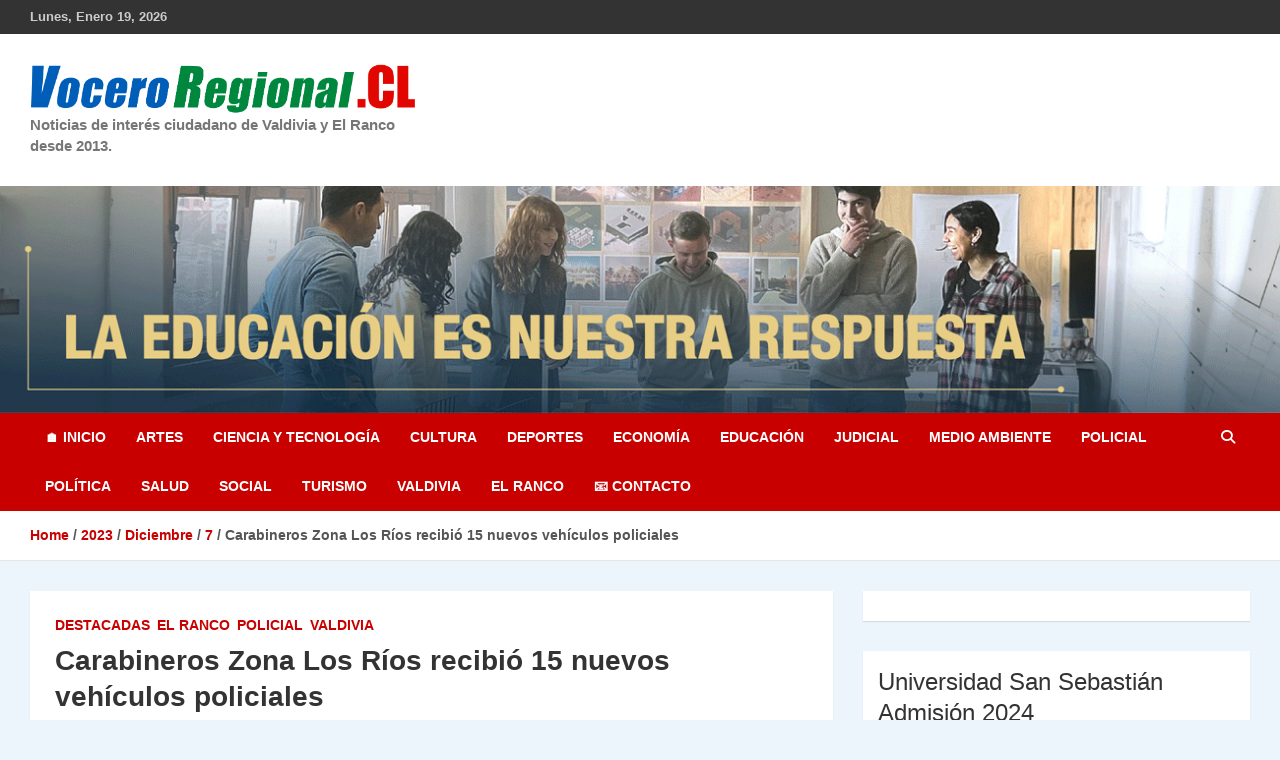

--- FILE ---
content_type: text/html; charset=UTF-8
request_url: https://voceroregional.cl/2023/12/07/carabineros-zona-los-rios-recibio-15-nuevos-vehiculos-policiales/
body_size: 52564
content:
<!doctype html>
<html lang="es-CL">
<head>
	<meta charset="UTF-8">
	<meta name="viewport" content="width=device-width, initial-scale=1, shrink-to-fit=no">
	<link rel="profile" href="https://gmpg.org/xfn/11">

	<title>Carabineros Zona Los Ríos recibió 15 nuevos vehículos policiales</title>
<meta name='robots' content='max-image-preview:large' />
	<style>img:is([sizes="auto" i], [sizes^="auto," i]) { contain-intrinsic-size: 3000px 1500px }</style>
	<link rel='dns-prefetch' href='//static.addtoany.com' />
<link rel='dns-prefetch' href='//fonts.googleapis.com' />
<link rel="alternate" type="application/rss+xml" title=" &raquo; Feed" href="https://voceroregional.cl/feed/" />
<link rel="alternate" type="application/rss+xml" title=" &raquo; Feed de comentarios" href="https://voceroregional.cl/comments/feed/" />
<link rel="alternate" type="application/rss+xml" title=" &raquo; Carabineros Zona Los Ríos recibió 15 nuevos vehículos policiales Feed de comentarios" href="https://voceroregional.cl/2023/12/07/carabineros-zona-los-rios-recibio-15-nuevos-vehiculos-policiales/feed/" />
<script type="text/javascript">
/* <![CDATA[ */
window._wpemojiSettings = {"baseUrl":"https:\/\/s.w.org\/images\/core\/emoji\/16.0.1\/72x72\/","ext":".png","svgUrl":"https:\/\/s.w.org\/images\/core\/emoji\/16.0.1\/svg\/","svgExt":".svg","source":{"concatemoji":"https:\/\/voceroregional.cl\/wp-includes\/js\/wp-emoji-release.min.js?ver=6.8.2"}};
/*! This file is auto-generated */
!function(s,n){var o,i,e;function c(e){try{var t={supportTests:e,timestamp:(new Date).valueOf()};sessionStorage.setItem(o,JSON.stringify(t))}catch(e){}}function p(e,t,n){e.clearRect(0,0,e.canvas.width,e.canvas.height),e.fillText(t,0,0);var t=new Uint32Array(e.getImageData(0,0,e.canvas.width,e.canvas.height).data),a=(e.clearRect(0,0,e.canvas.width,e.canvas.height),e.fillText(n,0,0),new Uint32Array(e.getImageData(0,0,e.canvas.width,e.canvas.height).data));return t.every(function(e,t){return e===a[t]})}function u(e,t){e.clearRect(0,0,e.canvas.width,e.canvas.height),e.fillText(t,0,0);for(var n=e.getImageData(16,16,1,1),a=0;a<n.data.length;a++)if(0!==n.data[a])return!1;return!0}function f(e,t,n,a){switch(t){case"flag":return n(e,"\ud83c\udff3\ufe0f\u200d\u26a7\ufe0f","\ud83c\udff3\ufe0f\u200b\u26a7\ufe0f")?!1:!n(e,"\ud83c\udde8\ud83c\uddf6","\ud83c\udde8\u200b\ud83c\uddf6")&&!n(e,"\ud83c\udff4\udb40\udc67\udb40\udc62\udb40\udc65\udb40\udc6e\udb40\udc67\udb40\udc7f","\ud83c\udff4\u200b\udb40\udc67\u200b\udb40\udc62\u200b\udb40\udc65\u200b\udb40\udc6e\u200b\udb40\udc67\u200b\udb40\udc7f");case"emoji":return!a(e,"\ud83e\udedf")}return!1}function g(e,t,n,a){var r="undefined"!=typeof WorkerGlobalScope&&self instanceof WorkerGlobalScope?new OffscreenCanvas(300,150):s.createElement("canvas"),o=r.getContext("2d",{willReadFrequently:!0}),i=(o.textBaseline="top",o.font="600 32px Arial",{});return e.forEach(function(e){i[e]=t(o,e,n,a)}),i}function t(e){var t=s.createElement("script");t.src=e,t.defer=!0,s.head.appendChild(t)}"undefined"!=typeof Promise&&(o="wpEmojiSettingsSupports",i=["flag","emoji"],n.supports={everything:!0,everythingExceptFlag:!0},e=new Promise(function(e){s.addEventListener("DOMContentLoaded",e,{once:!0})}),new Promise(function(t){var n=function(){try{var e=JSON.parse(sessionStorage.getItem(o));if("object"==typeof e&&"number"==typeof e.timestamp&&(new Date).valueOf()<e.timestamp+604800&&"object"==typeof e.supportTests)return e.supportTests}catch(e){}return null}();if(!n){if("undefined"!=typeof Worker&&"undefined"!=typeof OffscreenCanvas&&"undefined"!=typeof URL&&URL.createObjectURL&&"undefined"!=typeof Blob)try{var e="postMessage("+g.toString()+"("+[JSON.stringify(i),f.toString(),p.toString(),u.toString()].join(",")+"));",a=new Blob([e],{type:"text/javascript"}),r=new Worker(URL.createObjectURL(a),{name:"wpTestEmojiSupports"});return void(r.onmessage=function(e){c(n=e.data),r.terminate(),t(n)})}catch(e){}c(n=g(i,f,p,u))}t(n)}).then(function(e){for(var t in e)n.supports[t]=e[t],n.supports.everything=n.supports.everything&&n.supports[t],"flag"!==t&&(n.supports.everythingExceptFlag=n.supports.everythingExceptFlag&&n.supports[t]);n.supports.everythingExceptFlag=n.supports.everythingExceptFlag&&!n.supports.flag,n.DOMReady=!1,n.readyCallback=function(){n.DOMReady=!0}}).then(function(){return e}).then(function(){var e;n.supports.everything||(n.readyCallback(),(e=n.source||{}).concatemoji?t(e.concatemoji):e.wpemoji&&e.twemoji&&(t(e.twemoji),t(e.wpemoji)))}))}((window,document),window._wpemojiSettings);
/* ]]> */
</script>
<style id='wp-emoji-styles-inline-css' type='text/css'>

	img.wp-smiley, img.emoji {
		display: inline !important;
		border: none !important;
		box-shadow: none !important;
		height: 1em !important;
		width: 1em !important;
		margin: 0 0.07em !important;
		vertical-align: -0.1em !important;
		background: none !important;
		padding: 0 !important;
	}
</style>
<link rel='stylesheet' id='wp-block-library-css' href='https://voceroregional.cl/wp-includes/css/dist/block-library/style.min.css?ver=6.8.2' type='text/css' media='all' />
<style id='classic-theme-styles-inline-css' type='text/css'>
/*! This file is auto-generated */
.wp-block-button__link{color:#fff;background-color:#32373c;border-radius:9999px;box-shadow:none;text-decoration:none;padding:calc(.667em + 2px) calc(1.333em + 2px);font-size:1.125em}.wp-block-file__button{background:#32373c;color:#fff;text-decoration:none}
</style>
<style id='global-styles-inline-css' type='text/css'>
:root{--wp--preset--aspect-ratio--square: 1;--wp--preset--aspect-ratio--4-3: 4/3;--wp--preset--aspect-ratio--3-4: 3/4;--wp--preset--aspect-ratio--3-2: 3/2;--wp--preset--aspect-ratio--2-3: 2/3;--wp--preset--aspect-ratio--16-9: 16/9;--wp--preset--aspect-ratio--9-16: 9/16;--wp--preset--color--black: #000000;--wp--preset--color--cyan-bluish-gray: #abb8c3;--wp--preset--color--white: #ffffff;--wp--preset--color--pale-pink: #f78da7;--wp--preset--color--vivid-red: #cf2e2e;--wp--preset--color--luminous-vivid-orange: #ff6900;--wp--preset--color--luminous-vivid-amber: #fcb900;--wp--preset--color--light-green-cyan: #7bdcb5;--wp--preset--color--vivid-green-cyan: #00d084;--wp--preset--color--pale-cyan-blue: #8ed1fc;--wp--preset--color--vivid-cyan-blue: #0693e3;--wp--preset--color--vivid-purple: #9b51e0;--wp--preset--gradient--vivid-cyan-blue-to-vivid-purple: linear-gradient(135deg,rgba(6,147,227,1) 0%,rgb(155,81,224) 100%);--wp--preset--gradient--light-green-cyan-to-vivid-green-cyan: linear-gradient(135deg,rgb(122,220,180) 0%,rgb(0,208,130) 100%);--wp--preset--gradient--luminous-vivid-amber-to-luminous-vivid-orange: linear-gradient(135deg,rgba(252,185,0,1) 0%,rgba(255,105,0,1) 100%);--wp--preset--gradient--luminous-vivid-orange-to-vivid-red: linear-gradient(135deg,rgba(255,105,0,1) 0%,rgb(207,46,46) 100%);--wp--preset--gradient--very-light-gray-to-cyan-bluish-gray: linear-gradient(135deg,rgb(238,238,238) 0%,rgb(169,184,195) 100%);--wp--preset--gradient--cool-to-warm-spectrum: linear-gradient(135deg,rgb(74,234,220) 0%,rgb(151,120,209) 20%,rgb(207,42,186) 40%,rgb(238,44,130) 60%,rgb(251,105,98) 80%,rgb(254,248,76) 100%);--wp--preset--gradient--blush-light-purple: linear-gradient(135deg,rgb(255,206,236) 0%,rgb(152,150,240) 100%);--wp--preset--gradient--blush-bordeaux: linear-gradient(135deg,rgb(254,205,165) 0%,rgb(254,45,45) 50%,rgb(107,0,62) 100%);--wp--preset--gradient--luminous-dusk: linear-gradient(135deg,rgb(255,203,112) 0%,rgb(199,81,192) 50%,rgb(65,88,208) 100%);--wp--preset--gradient--pale-ocean: linear-gradient(135deg,rgb(255,245,203) 0%,rgb(182,227,212) 50%,rgb(51,167,181) 100%);--wp--preset--gradient--electric-grass: linear-gradient(135deg,rgb(202,248,128) 0%,rgb(113,206,126) 100%);--wp--preset--gradient--midnight: linear-gradient(135deg,rgb(2,3,129) 0%,rgb(40,116,252) 100%);--wp--preset--font-size--small: 13px;--wp--preset--font-size--medium: 20px;--wp--preset--font-size--large: 36px;--wp--preset--font-size--x-large: 42px;--wp--preset--spacing--20: 0.44rem;--wp--preset--spacing--30: 0.67rem;--wp--preset--spacing--40: 1rem;--wp--preset--spacing--50: 1.5rem;--wp--preset--spacing--60: 2.25rem;--wp--preset--spacing--70: 3.38rem;--wp--preset--spacing--80: 5.06rem;--wp--preset--shadow--natural: 6px 6px 9px rgba(0, 0, 0, 0.2);--wp--preset--shadow--deep: 12px 12px 50px rgba(0, 0, 0, 0.4);--wp--preset--shadow--sharp: 6px 6px 0px rgba(0, 0, 0, 0.2);--wp--preset--shadow--outlined: 6px 6px 0px -3px rgba(255, 255, 255, 1), 6px 6px rgba(0, 0, 0, 1);--wp--preset--shadow--crisp: 6px 6px 0px rgba(0, 0, 0, 1);}:where(.is-layout-flex){gap: 0.5em;}:where(.is-layout-grid){gap: 0.5em;}body .is-layout-flex{display: flex;}.is-layout-flex{flex-wrap: wrap;align-items: center;}.is-layout-flex > :is(*, div){margin: 0;}body .is-layout-grid{display: grid;}.is-layout-grid > :is(*, div){margin: 0;}:where(.wp-block-columns.is-layout-flex){gap: 2em;}:where(.wp-block-columns.is-layout-grid){gap: 2em;}:where(.wp-block-post-template.is-layout-flex){gap: 1.25em;}:where(.wp-block-post-template.is-layout-grid){gap: 1.25em;}.has-black-color{color: var(--wp--preset--color--black) !important;}.has-cyan-bluish-gray-color{color: var(--wp--preset--color--cyan-bluish-gray) !important;}.has-white-color{color: var(--wp--preset--color--white) !important;}.has-pale-pink-color{color: var(--wp--preset--color--pale-pink) !important;}.has-vivid-red-color{color: var(--wp--preset--color--vivid-red) !important;}.has-luminous-vivid-orange-color{color: var(--wp--preset--color--luminous-vivid-orange) !important;}.has-luminous-vivid-amber-color{color: var(--wp--preset--color--luminous-vivid-amber) !important;}.has-light-green-cyan-color{color: var(--wp--preset--color--light-green-cyan) !important;}.has-vivid-green-cyan-color{color: var(--wp--preset--color--vivid-green-cyan) !important;}.has-pale-cyan-blue-color{color: var(--wp--preset--color--pale-cyan-blue) !important;}.has-vivid-cyan-blue-color{color: var(--wp--preset--color--vivid-cyan-blue) !important;}.has-vivid-purple-color{color: var(--wp--preset--color--vivid-purple) !important;}.has-black-background-color{background-color: var(--wp--preset--color--black) !important;}.has-cyan-bluish-gray-background-color{background-color: var(--wp--preset--color--cyan-bluish-gray) !important;}.has-white-background-color{background-color: var(--wp--preset--color--white) !important;}.has-pale-pink-background-color{background-color: var(--wp--preset--color--pale-pink) !important;}.has-vivid-red-background-color{background-color: var(--wp--preset--color--vivid-red) !important;}.has-luminous-vivid-orange-background-color{background-color: var(--wp--preset--color--luminous-vivid-orange) !important;}.has-luminous-vivid-amber-background-color{background-color: var(--wp--preset--color--luminous-vivid-amber) !important;}.has-light-green-cyan-background-color{background-color: var(--wp--preset--color--light-green-cyan) !important;}.has-vivid-green-cyan-background-color{background-color: var(--wp--preset--color--vivid-green-cyan) !important;}.has-pale-cyan-blue-background-color{background-color: var(--wp--preset--color--pale-cyan-blue) !important;}.has-vivid-cyan-blue-background-color{background-color: var(--wp--preset--color--vivid-cyan-blue) !important;}.has-vivid-purple-background-color{background-color: var(--wp--preset--color--vivid-purple) !important;}.has-black-border-color{border-color: var(--wp--preset--color--black) !important;}.has-cyan-bluish-gray-border-color{border-color: var(--wp--preset--color--cyan-bluish-gray) !important;}.has-white-border-color{border-color: var(--wp--preset--color--white) !important;}.has-pale-pink-border-color{border-color: var(--wp--preset--color--pale-pink) !important;}.has-vivid-red-border-color{border-color: var(--wp--preset--color--vivid-red) !important;}.has-luminous-vivid-orange-border-color{border-color: var(--wp--preset--color--luminous-vivid-orange) !important;}.has-luminous-vivid-amber-border-color{border-color: var(--wp--preset--color--luminous-vivid-amber) !important;}.has-light-green-cyan-border-color{border-color: var(--wp--preset--color--light-green-cyan) !important;}.has-vivid-green-cyan-border-color{border-color: var(--wp--preset--color--vivid-green-cyan) !important;}.has-pale-cyan-blue-border-color{border-color: var(--wp--preset--color--pale-cyan-blue) !important;}.has-vivid-cyan-blue-border-color{border-color: var(--wp--preset--color--vivid-cyan-blue) !important;}.has-vivid-purple-border-color{border-color: var(--wp--preset--color--vivid-purple) !important;}.has-vivid-cyan-blue-to-vivid-purple-gradient-background{background: var(--wp--preset--gradient--vivid-cyan-blue-to-vivid-purple) !important;}.has-light-green-cyan-to-vivid-green-cyan-gradient-background{background: var(--wp--preset--gradient--light-green-cyan-to-vivid-green-cyan) !important;}.has-luminous-vivid-amber-to-luminous-vivid-orange-gradient-background{background: var(--wp--preset--gradient--luminous-vivid-amber-to-luminous-vivid-orange) !important;}.has-luminous-vivid-orange-to-vivid-red-gradient-background{background: var(--wp--preset--gradient--luminous-vivid-orange-to-vivid-red) !important;}.has-very-light-gray-to-cyan-bluish-gray-gradient-background{background: var(--wp--preset--gradient--very-light-gray-to-cyan-bluish-gray) !important;}.has-cool-to-warm-spectrum-gradient-background{background: var(--wp--preset--gradient--cool-to-warm-spectrum) !important;}.has-blush-light-purple-gradient-background{background: var(--wp--preset--gradient--blush-light-purple) !important;}.has-blush-bordeaux-gradient-background{background: var(--wp--preset--gradient--blush-bordeaux) !important;}.has-luminous-dusk-gradient-background{background: var(--wp--preset--gradient--luminous-dusk) !important;}.has-pale-ocean-gradient-background{background: var(--wp--preset--gradient--pale-ocean) !important;}.has-electric-grass-gradient-background{background: var(--wp--preset--gradient--electric-grass) !important;}.has-midnight-gradient-background{background: var(--wp--preset--gradient--midnight) !important;}.has-small-font-size{font-size: var(--wp--preset--font-size--small) !important;}.has-medium-font-size{font-size: var(--wp--preset--font-size--medium) !important;}.has-large-font-size{font-size: var(--wp--preset--font-size--large) !important;}.has-x-large-font-size{font-size: var(--wp--preset--font-size--x-large) !important;}
:where(.wp-block-post-template.is-layout-flex){gap: 1.25em;}:where(.wp-block-post-template.is-layout-grid){gap: 1.25em;}
:where(.wp-block-columns.is-layout-flex){gap: 2em;}:where(.wp-block-columns.is-layout-grid){gap: 2em;}
:root :where(.wp-block-pullquote){font-size: 1.5em;line-height: 1.6;}
</style>
<link rel='stylesheet' id='bootstrap-style-css' href='https://voceroregional.cl/wp-content/themes/newscard/assets/library/bootstrap/css/bootstrap.min.css?ver=4.0.0' type='text/css' media='all' />
<link rel='stylesheet' id='font-awesome-style-css' href='https://voceroregional.cl/wp-content/themes/newscard/assets/library/font-awesome/css/all.min.css?ver=6.8.2' type='text/css' media='all' />
<link rel='stylesheet' id='newscard-google-fonts-css' href='//fonts.googleapis.com/css?family=Roboto%3A100%2C300%2C300i%2C400%2C400i%2C500%2C500i%2C700%2C700i&#038;ver=6.8.2' type='text/css' media='all' />
<link rel='stylesheet' id='newscard-style-css' href='https://voceroregional.cl/wp-content/themes/newscard/style.css?ver=6.8.2' type='text/css' media='all' />
<link rel='stylesheet' id='addtoany-css' href='https://voceroregional.cl/wp-content/plugins/add-to-any/addtoany.min.css?ver=1.16' type='text/css' media='all' />
<script type="text/javascript" id="addtoany-core-js-before">
/* <![CDATA[ */
window.a2a_config=window.a2a_config||{};a2a_config.callbacks=[];a2a_config.overlays=[];a2a_config.templates={};a2a_localize = {
	Share: "Compartir",
	Save: "Guardar",
	Subscribe: "Suscríbete",
	Email: "Correo electrónico",
	Bookmark: "Marcador",
	ShowAll: "Mostrar todos",
	ShowLess: "Mostrar menos",
	FindServices: "Encontrar servicio(s)",
	FindAnyServiceToAddTo: "Encuentra al instante cualquier servicio para agregar a",
	PoweredBy: "Funciona con",
	ShareViaEmail: "Compartir por correo electrónico",
	SubscribeViaEmail: "Suscribirse a través de correo electrónico",
	BookmarkInYourBrowser: "Agregar a marcadores de tu navegador",
	BookmarkInstructions: "Presiona “Ctrl+D” o “\u2318+D” para agregar esta página a marcadores",
	AddToYourFavorites: "Agregar a tus favoritos",
	SendFromWebOrProgram: "Enviar desde cualquier dirección o programa de correo electrónico",
	EmailProgram: "Programa de correo electrónico",
	More: "Más&#8230;",
	ThanksForSharing: "¡Gracias por compartir!",
	ThanksForFollowing: "¡Gracias por seguirnos!"
};
/* ]]> */
</script>
<script type="text/javascript" defer src="https://static.addtoany.com/menu/page.js" id="addtoany-core-js"></script>
<script type="text/javascript" src="https://voceroregional.cl/wp-includes/js/jquery/jquery.min.js?ver=3.7.1" id="jquery-core-js"></script>
<script type="text/javascript" src="https://voceroregional.cl/wp-includes/js/jquery/jquery-migrate.min.js?ver=3.4.1" id="jquery-migrate-js"></script>
<script type="text/javascript" defer src="https://voceroregional.cl/wp-content/plugins/add-to-any/addtoany.min.js?ver=1.1" id="addtoany-jquery-js"></script>
<!--[if lt IE 9]>
<script type="text/javascript" src="https://voceroregional.cl/wp-content/themes/newscard/assets/js/html5.js?ver=3.7.3" id="html5-js"></script>
<![endif]-->
<link rel="https://api.w.org/" href="https://voceroregional.cl/wp-json/" /><link rel="alternate" title="JSON" type="application/json" href="https://voceroregional.cl/wp-json/wp/v2/posts/4707" /><link rel="EditURI" type="application/rsd+xml" title="RSD" href="https://voceroregional.cl/xmlrpc.php?rsd" />
<meta name="generator" content="WordPress 6.8.2" />
<link rel="canonical" href="https://voceroregional.cl/2023/12/07/carabineros-zona-los-rios-recibio-15-nuevos-vehiculos-policiales/" />
<link rel='shortlink' href='https://voceroregional.cl/?p=4707' />
<link rel="alternate" title="oEmbed (JSON)" type="application/json+oembed" href="https://voceroregional.cl/wp-json/oembed/1.0/embed?url=https%3A%2F%2Fvoceroregional.cl%2F2023%2F12%2F07%2Fcarabineros-zona-los-rios-recibio-15-nuevos-vehiculos-policiales%2F" />
<link rel="alternate" title="oEmbed (XML)" type="text/xml+oembed" href="https://voceroregional.cl/wp-json/oembed/1.0/embed?url=https%3A%2F%2Fvoceroregional.cl%2F2023%2F12%2F07%2Fcarabineros-zona-los-rios-recibio-15-nuevos-vehiculos-policiales%2F&#038;format=xml" />
<link rel="pingback" href="https://voceroregional.cl/xmlrpc.php"><style type="text/css" id="custom-background-css">
body.custom-background { background-color: #ebf5fb; }
</style>
	<link rel="icon" href="https://voceroregional.cl/wp-content/uploads/2022/10/cropped-IconoVR-1-32x32.png" sizes="32x32" />
<link rel="icon" href="https://voceroregional.cl/wp-content/uploads/2022/10/cropped-IconoVR-1-192x192.png" sizes="192x192" />
<link rel="apple-touch-icon" href="https://voceroregional.cl/wp-content/uploads/2022/10/cropped-IconoVR-1-180x180.png" />
<meta name="msapplication-TileImage" content="https://voceroregional.cl/wp-content/uploads/2022/10/cropped-IconoVR-1-270x270.png" />
</head>
<body class="wp-singular post-template-default single single-post postid-4707 single-format-standard custom-background wp-custom-logo wp-theme-newscard theme-body group-blog">

<div id="page" class="site">
	<a class="skip-link screen-reader-text" href="#content">Skip to content</a>
	
	<header id="masthead" class="site-header">
					<div class="info-bar">
				<div class="container">
					<div class="row gutter-10">
						<div class="col col-sm contact-section">
							<div class="date">
								<ul><li>Lunes, Enero 19, 2026</li></ul>
							</div>
						</div><!-- .contact-section -->

<!-- .banner grosso --> <!--<a href="https://simulador.uss.cl" target="_blank"><img src="https://voceroregional.cl/wp-content/uploads/2023/11/USS-2024-1300x230-1.gif" alt="USS Admisión 2024" width="1300"></a>
													<div class="col-auto social-profiles order-md-3">
								
		<ul class="clearfix">
							<li><a target="_blank" rel="noopener noreferrer" href="https://twitter.com/VoceroRegional"></a></li>
					</ul>
								</div><!-- .social-profile -->
												</div><!-- .row -->
          		</div><!-- .container -->
        	</div><!-- .infobar -->
        		<nav class="navbar navbar-expand-lg d-block">
			<div class="navbar-head" >
				<div class="container">
					<div class="row navbar-head-row align-items-center">
						<div class="col-lg-4">
							<div class="site-branding navbar-brand">
								<a href="https://voceroregional.cl/" class="custom-logo-link" rel="home"><img width="1271" height="164" src="https://voceroregional.cl/wp-content/uploads/2022/10/cropped-Logo-VR-2022-Beta-001.fw_-2.png" class="custom-logo" alt="" decoding="async" fetchpriority="high" srcset="https://voceroregional.cl/wp-content/uploads/2022/10/cropped-Logo-VR-2022-Beta-001.fw_-2.png 1271w, https://voceroregional.cl/wp-content/uploads/2022/10/cropped-Logo-VR-2022-Beta-001.fw_-2-300x39.png 300w, https://voceroregional.cl/wp-content/uploads/2022/10/cropped-Logo-VR-2022-Beta-001.fw_-2-1024x132.png 1024w, https://voceroregional.cl/wp-content/uploads/2022/10/cropped-Logo-VR-2022-Beta-001.fw_-2-768x99.png 768w" sizes="(max-width: 1271px) 100vw, 1271px" /></a>									<h2 class="site-title"><a href="https://voceroregional.cl/" rel="home"></a></h2>
																	<p class="site-description">Noticias de interés ciudadano de Valdivia y El Ranco desde 2013.</p>
															</div><!-- .site-branding .navbar-brand -->
						</div>
											</div><!-- .row -->
				</div><!-- .container -->
			</div><!-- .navbar-head -->
<a href="https://simulador.uss.cl" target="_blank"><img src="https://voceroregional.cl/wp-content/uploads/2023/11/USS-2024-1300x230-1.gif" alt="USS Admisión 2024" width="1300"></a>
			<div class="navigation-bar">
				<div class="navigation-bar-top">
					<div class="container">
						<button class="navbar-toggler menu-toggle" type="button" data-toggle="collapse" data-target="#navbarCollapse" aria-controls="navbarCollapse" aria-expanded="false" aria-label="Toggle navigation"></button>
						<span class="search-toggle"></span>
					</div><!-- .container -->
					<div class="search-bar">
						<div class="container">
							<div class="search-block off">
								<form action="https://voceroregional.cl/" method="get" class="search-form">
	<label class="assistive-text"> Search </label>
	<div class="input-group">
		<input type="search" value="" placeholder="Buscar en VoceroRegional.CL" class="form-control s" name="s">
		<div class="input-group-prepend">
			<button class="btn btn-theme">Search</button>
		</div>
	</div>
</form><!-- .search-form -->
							</div><!-- .search-box -->
						</div><!-- .container -->
					</div><!-- .search-bar -->
				</div><!-- .navigation-bar-top -->
				<div class="navbar-main">
					<div class="container">
						<div class="collapse navbar-collapse" id="navbarCollapse">
							<div id="site-navigation" class="main-navigation nav-uppercase" role="navigation">
								<ul class="nav-menu navbar-nav d-lg-block"><li id="menu-item-274" class="menu-item menu-item-type-custom menu-item-object-custom menu-item-home menu-item-274"><a href="https://voceroregional.cl/">🏠 Inicio</a></li>
<li id="menu-item-28" class="menu-item menu-item-type-taxonomy menu-item-object-category menu-item-28"><a href="https://voceroregional.cl/category/artes/">Artes</a></li>
<li id="menu-item-40" class="menu-item menu-item-type-taxonomy menu-item-object-category menu-item-40"><a href="https://voceroregional.cl/category/cienciaytecnologia/">Ciencia y Tecnología</a></li>
<li id="menu-item-30" class="menu-item menu-item-type-taxonomy menu-item-object-category menu-item-30"><a href="https://voceroregional.cl/category/cultura/">Cultura</a></li>
<li id="menu-item-31" class="menu-item menu-item-type-taxonomy menu-item-object-category menu-item-31"><a href="https://voceroregional.cl/category/deportes/">Deportes</a></li>
<li id="menu-item-32" class="menu-item menu-item-type-taxonomy menu-item-object-category menu-item-32"><a href="https://voceroregional.cl/category/economia/">Economía</a></li>
<li id="menu-item-33" class="menu-item menu-item-type-taxonomy menu-item-object-category menu-item-33"><a href="https://voceroregional.cl/category/educacion/">Educación</a></li>
<li id="menu-item-34" class="menu-item menu-item-type-taxonomy menu-item-object-category menu-item-34"><a href="https://voceroregional.cl/category/judicial/">Judicial</a></li>
<li id="menu-item-35" class="menu-item menu-item-type-taxonomy menu-item-object-category menu-item-35"><a href="https://voceroregional.cl/category/medioambiente/">Medio Ambiente</a></li>
<li id="menu-item-36" class="menu-item menu-item-type-taxonomy menu-item-object-category current-post-ancestor current-menu-parent current-post-parent menu-item-36"><a href="https://voceroregional.cl/category/policial/">Policial</a></li>
<li id="menu-item-37" class="menu-item menu-item-type-taxonomy menu-item-object-category menu-item-37"><a href="https://voceroregional.cl/category/politica/">Política</a></li>
<li id="menu-item-38" class="menu-item menu-item-type-taxonomy menu-item-object-category menu-item-38"><a href="https://voceroregional.cl/category/salud/">Salud</a></li>
<li id="menu-item-39" class="menu-item menu-item-type-taxonomy menu-item-object-category menu-item-39"><a href="https://voceroregional.cl/category/sociedad/">Social</a></li>
<li id="menu-item-1175" class="menu-item menu-item-type-taxonomy menu-item-object-category menu-item-1175"><a href="https://voceroregional.cl/category/turismo/">Turismo</a></li>
<li id="menu-item-152" class="menu-item menu-item-type-taxonomy menu-item-object-category current-post-ancestor current-menu-parent current-post-parent menu-item-152"><a href="https://voceroregional.cl/category/valdivia/">Valdivia</a></li>
<li id="menu-item-153" class="menu-item menu-item-type-taxonomy menu-item-object-category current-post-ancestor current-menu-parent current-post-parent menu-item-153"><a href="https://voceroregional.cl/category/elranco/">El Ranco</a></li>
<li id="menu-item-154" class="menu-item menu-item-type-custom menu-item-object-custom menu-item-154"><a href="https://voceroregional.cl/contacto/">📧 Contacto</a></li>
</ul>							</div><!-- #site-navigation .main-navigation -->
						</div><!-- .navbar-collapse -->
						<div class="nav-search">
							<span class="search-toggle"></span>
						</div><!-- .nav-search -->
					</div><!-- .container -->
				</div><!-- .navbar-main -->
			</div><!-- .navigation-bar -->
		</nav><!-- .navbar -->

		
		
					<div id="breadcrumb">
				<div class="container">
					<div role="navigation" aria-label="Breadcrumbs" class="breadcrumb-trail breadcrumbs" itemprop="breadcrumb"><ul class="trail-items" itemscope itemtype="http://schema.org/BreadcrumbList"><meta name="numberOfItems" content="5" /><meta name="itemListOrder" content="Ascending" /><li itemprop="itemListElement" itemscope itemtype="http://schema.org/ListItem" class="trail-item trail-begin"><a href="https://voceroregional.cl/" rel="home" itemprop="item"><span itemprop="name">Home</span></a><meta itemprop="position" content="1" /></li><li itemprop="itemListElement" itemscope itemtype="http://schema.org/ListItem" class="trail-item"><a href="https://voceroregional.cl/2023/" itemprop="item"><span itemprop="name">2023</span></a><meta itemprop="position" content="2" /></li><li itemprop="itemListElement" itemscope itemtype="http://schema.org/ListItem" class="trail-item"><a href="https://voceroregional.cl/2023/12/" itemprop="item"><span itemprop="name">Diciembre</span></a><meta itemprop="position" content="3" /></li><li itemprop="itemListElement" itemscope itemtype="http://schema.org/ListItem" class="trail-item"><a href="https://voceroregional.cl/2023/12/07/" itemprop="item"><span itemprop="name">7</span></a><meta itemprop="position" content="4" /></li><li itemprop="itemListElement" itemscope itemtype="http://schema.org/ListItem" class="trail-item trail-end"><span itemprop="name">Carabineros Zona Los Ríos recibió 15 nuevos vehículos policiales</span><meta itemprop="position" content="5" /></li></ul></div>				</div>
			</div><!-- .breadcrumb -->
			</header><!-- #masthead -->
	<div id="content" class="site-content ">
		<div class="container">
							<div class="row justify-content-center site-content-row">
			<div id="primary" class="col-lg-8 content-area">				<div class="post-4707 post type-post status-publish format-standard hentry category-destacadas category-elranco category-policial category-valdivia">

		
			<div class="entry-meta category-meta">
				<div class="cat-links"><a href="https://voceroregional.cl/category/destacadas/" rel="category tag">Destacadas</a> <a href="https://voceroregional.cl/category/elranco/" rel="category tag">El Ranco</a> <a href="https://voceroregional.cl/category/policial/" rel="category tag">Policial</a> <a href="https://voceroregional.cl/category/valdivia/" rel="category tag">Valdivia</a></div>
			</div><!-- .entry-meta -->

		
					<header class="entry-header">
				<h1 class="entry-title">Carabineros Zona Los Ríos recibió 15 nuevos vehículos policiales</h1>
									<div class="entry-meta">
						<div class="date"><a href="https://voceroregional.cl/2023/12/07/carabineros-zona-los-rios-recibio-15-nuevos-vehiculos-policiales/" title="Carabineros Zona Los Ríos recibió 15 nuevos vehículos policiales">07/12/2023</a> </div> <div class="by-author vcard author"><a href="https://voceroregional.cl/author/adminvr/">Vocero Regional</a> </div>											</div><!-- .entry-meta -->
								</header>
				<div class="entry-content">
			<div class="addtoany_share_save_container addtoany_content addtoany_content_top"><div class="addtoany_header">Comparte, envía o imprime este contenido de VoceroRegional.CL</div><div class="a2a_kit a2a_kit_size_32 addtoany_list" data-a2a-url="https://voceroregional.cl/2023/12/07/carabineros-zona-los-rios-recibio-15-nuevos-vehiculos-policiales/" data-a2a-title="Carabineros Zona Los Ríos recibió 15 nuevos vehículos policiales"><a class="a2a_button_whatsapp" href="https://www.addtoany.com/add_to/whatsapp?linkurl=https%3A%2F%2Fvoceroregional.cl%2F2023%2F12%2F07%2Fcarabineros-zona-los-rios-recibio-15-nuevos-vehiculos-policiales%2F&amp;linkname=Carabineros%20Zona%20Los%20R%C3%ADos%20recibi%C3%B3%2015%20nuevos%20veh%C3%ADculos%20policiales" title="WhatsApp" rel="nofollow noopener" target="_blank"></a><a class="a2a_button_telegram" href="https://www.addtoany.com/add_to/telegram?linkurl=https%3A%2F%2Fvoceroregional.cl%2F2023%2F12%2F07%2Fcarabineros-zona-los-rios-recibio-15-nuevos-vehiculos-policiales%2F&amp;linkname=Carabineros%20Zona%20Los%20R%C3%ADos%20recibi%C3%B3%2015%20nuevos%20veh%C3%ADculos%20policiales" title="Telegram" rel="nofollow noopener" target="_blank"></a><a class="a2a_button_facebook" href="https://www.addtoany.com/add_to/facebook?linkurl=https%3A%2F%2Fvoceroregional.cl%2F2023%2F12%2F07%2Fcarabineros-zona-los-rios-recibio-15-nuevos-vehiculos-policiales%2F&amp;linkname=Carabineros%20Zona%20Los%20R%C3%ADos%20recibi%C3%B3%2015%20nuevos%20veh%C3%ADculos%20policiales" title="Facebook" rel="nofollow noopener" target="_blank"></a><a class="a2a_button_twitter" href="https://www.addtoany.com/add_to/twitter?linkurl=https%3A%2F%2Fvoceroregional.cl%2F2023%2F12%2F07%2Fcarabineros-zona-los-rios-recibio-15-nuevos-vehiculos-policiales%2F&amp;linkname=Carabineros%20Zona%20Los%20R%C3%ADos%20recibi%C3%B3%2015%20nuevos%20veh%C3%ADculos%20policiales" title="Twitter" rel="nofollow noopener" target="_blank"></a><a class="a2a_button_linkedin" href="https://www.addtoany.com/add_to/linkedin?linkurl=https%3A%2F%2Fvoceroregional.cl%2F2023%2F12%2F07%2Fcarabineros-zona-los-rios-recibio-15-nuevos-vehiculos-policiales%2F&amp;linkname=Carabineros%20Zona%20Los%20R%C3%ADos%20recibi%C3%B3%2015%20nuevos%20veh%C3%ADculos%20policiales" title="LinkedIn" rel="nofollow noopener" target="_blank"></a><a class="a2a_button_copy_link" href="https://www.addtoany.com/add_to/copy_link?linkurl=https%3A%2F%2Fvoceroregional.cl%2F2023%2F12%2F07%2Fcarabineros-zona-los-rios-recibio-15-nuevos-vehiculos-policiales%2F&amp;linkname=Carabineros%20Zona%20Los%20R%C3%ADos%20recibi%C3%B3%2015%20nuevos%20veh%C3%ADculos%20policiales" title="Copy Link" rel="nofollow noopener" target="_blank"></a><a class="a2a_button_google_gmail" href="https://www.addtoany.com/add_to/google_gmail?linkurl=https%3A%2F%2Fvoceroregional.cl%2F2023%2F12%2F07%2Fcarabineros-zona-los-rios-recibio-15-nuevos-vehiculos-policiales%2F&amp;linkname=Carabineros%20Zona%20Los%20R%C3%ADos%20recibi%C3%B3%2015%20nuevos%20veh%C3%ADculos%20policiales" title="Gmail" rel="nofollow noopener" target="_blank"></a><a class="a2a_button_email" href="https://www.addtoany.com/add_to/email?linkurl=https%3A%2F%2Fvoceroregional.cl%2F2023%2F12%2F07%2Fcarabineros-zona-los-rios-recibio-15-nuevos-vehiculos-policiales%2F&amp;linkname=Carabineros%20Zona%20Los%20R%C3%ADos%20recibi%C3%B3%2015%20nuevos%20veh%C3%ADculos%20policiales" title="Email" rel="nofollow noopener" target="_blank"></a><a class="a2a_button_print" href="https://www.addtoany.com/add_to/print?linkurl=https%3A%2F%2Fvoceroregional.cl%2F2023%2F12%2F07%2Fcarabineros-zona-los-rios-recibio-15-nuevos-vehiculos-policiales%2F&amp;linkname=Carabineros%20Zona%20Los%20R%C3%ADos%20recibi%C3%B3%2015%20nuevos%20veh%C3%ADculos%20policiales" title="Print" rel="nofollow noopener" target="_blank"></a><a class="a2a_button_printfriendly" href="https://www.addtoany.com/add_to/printfriendly?linkurl=https%3A%2F%2Fvoceroregional.cl%2F2023%2F12%2F07%2Fcarabineros-zona-los-rios-recibio-15-nuevos-vehiculos-policiales%2F&amp;linkname=Carabineros%20Zona%20Los%20R%C3%ADos%20recibi%C3%B3%2015%20nuevos%20veh%C3%ADculos%20policiales" title="PrintFriendly" rel="nofollow noopener" target="_blank"></a><a class="a2a_dd addtoany_share_save addtoany_share" href="https://www.addtoany.com/share"></a></div></div>
<p>En las dependencias de la futura Tenencia de Carreteras Valdivia norte, en la comuna&nbsp; de Máfil,&nbsp; esta jornada se entregaron 15 nuevos vehículos policiales para Los Lagos, Máfil, Carimallín, Malalhue, Lanco, La Unión, Cunco Mashue, Paillaco y Valdivia.</p>



<p>La ceremonia fue presidida por el Presidente de la República, Gabriel Boric,&nbsp;la Ministra del Interior Carolina Tohá&nbsp;y el General Director de Carabineros, Ricardo Yáñez, además de autoridades regionales, comunales, institucionales y representantes de la comunidad.</p>



<p>En la ocasión, la máxima autoridad del pais&nbsp;&nbsp;destacó los esfuerzos del gobierno para combatir la delincuencia y el crimen organizado, explicando que los nuevos vehículos&nbsp;policiales representan un gran aporte a la seguridad ciudadana y la respuesta al compromiso de renovar el parque vehicular de Carabineros.</p>



<p>Por su parte,&nbsp;el&nbsp;General Director&nbsp;precisó que&nbsp;los nuevos vehículos&nbsp;comprometen&nbsp;mejor oferta de servicios policiales en nueve comunas de la&nbsp;Región de&nbsp;Los&nbsp;Ríos,&nbsp;siendo un&nbsp;aporte fundamental para la prevención.&nbsp;En este sentido, señaló que “ hoy&nbsp;más que nunca necesitamos a los&nbsp;Carabineros&nbsp;patrullando, fiscalizando, controlando, deteniendo flagrancias e investigando para detener a quienes cometen delitos violentos y afectan&nbsp;a&nbsp;la seguridad de cada uno de nuestros compatriotas. La mayor presencia policial visibiliza nuestros recursos y nuestros medios para entregar más sensación de seguridad a nuestros vecinos”.</p>



<p>Las&nbsp;6&nbsp;camionetas Ford&nbsp;4&#215;4 y&nbsp;9 SUV Toyota Cross&nbsp;entregadas fueron adquiridas con fondos institucionales y cuentan con&nbsp;seguridad reforzada para evitar la fuga de detenidos,&nbsp;cámaras exteriores para grabar operativos, rejas protectoras en los vidrios y puertas blindadas, entre otros elementos de mejor tecnología y seguridad.</p>



<p>Las destinaciones de estos vehículos son la 1ra Comisaría de Valdivia, Subcomisaria Oscar Cristi Gallo (2), Retén Isla Teja, 2da Comisaría de Los Lagos, Tenencia Máfil,&nbsp;Retén Mehuín, 3ra Comisaría de La Unión (2), Subcomisaría de Paillaco, Tenencia de Corral, Retén Cunco Mashue, Retén Carimallín, Subcomisaría de Lanco y Retén Malalhue.</p>
<div class="addtoany_share_save_container addtoany_content addtoany_content_bottom"><div class="addtoany_header">Comparte, envía o imprime este contenido de VoceroRegional.CL</div><div class="a2a_kit a2a_kit_size_32 addtoany_list" data-a2a-url="https://voceroregional.cl/2023/12/07/carabineros-zona-los-rios-recibio-15-nuevos-vehiculos-policiales/" data-a2a-title="Carabineros Zona Los Ríos recibió 15 nuevos vehículos policiales"><a class="a2a_button_whatsapp" href="https://www.addtoany.com/add_to/whatsapp?linkurl=https%3A%2F%2Fvoceroregional.cl%2F2023%2F12%2F07%2Fcarabineros-zona-los-rios-recibio-15-nuevos-vehiculos-policiales%2F&amp;linkname=Carabineros%20Zona%20Los%20R%C3%ADos%20recibi%C3%B3%2015%20nuevos%20veh%C3%ADculos%20policiales" title="WhatsApp" rel="nofollow noopener" target="_blank"></a><a class="a2a_button_telegram" href="https://www.addtoany.com/add_to/telegram?linkurl=https%3A%2F%2Fvoceroregional.cl%2F2023%2F12%2F07%2Fcarabineros-zona-los-rios-recibio-15-nuevos-vehiculos-policiales%2F&amp;linkname=Carabineros%20Zona%20Los%20R%C3%ADos%20recibi%C3%B3%2015%20nuevos%20veh%C3%ADculos%20policiales" title="Telegram" rel="nofollow noopener" target="_blank"></a><a class="a2a_button_facebook" href="https://www.addtoany.com/add_to/facebook?linkurl=https%3A%2F%2Fvoceroregional.cl%2F2023%2F12%2F07%2Fcarabineros-zona-los-rios-recibio-15-nuevos-vehiculos-policiales%2F&amp;linkname=Carabineros%20Zona%20Los%20R%C3%ADos%20recibi%C3%B3%2015%20nuevos%20veh%C3%ADculos%20policiales" title="Facebook" rel="nofollow noopener" target="_blank"></a><a class="a2a_button_twitter" href="https://www.addtoany.com/add_to/twitter?linkurl=https%3A%2F%2Fvoceroregional.cl%2F2023%2F12%2F07%2Fcarabineros-zona-los-rios-recibio-15-nuevos-vehiculos-policiales%2F&amp;linkname=Carabineros%20Zona%20Los%20R%C3%ADos%20recibi%C3%B3%2015%20nuevos%20veh%C3%ADculos%20policiales" title="Twitter" rel="nofollow noopener" target="_blank"></a><a class="a2a_button_linkedin" href="https://www.addtoany.com/add_to/linkedin?linkurl=https%3A%2F%2Fvoceroregional.cl%2F2023%2F12%2F07%2Fcarabineros-zona-los-rios-recibio-15-nuevos-vehiculos-policiales%2F&amp;linkname=Carabineros%20Zona%20Los%20R%C3%ADos%20recibi%C3%B3%2015%20nuevos%20veh%C3%ADculos%20policiales" title="LinkedIn" rel="nofollow noopener" target="_blank"></a><a class="a2a_button_copy_link" href="https://www.addtoany.com/add_to/copy_link?linkurl=https%3A%2F%2Fvoceroregional.cl%2F2023%2F12%2F07%2Fcarabineros-zona-los-rios-recibio-15-nuevos-vehiculos-policiales%2F&amp;linkname=Carabineros%20Zona%20Los%20R%C3%ADos%20recibi%C3%B3%2015%20nuevos%20veh%C3%ADculos%20policiales" title="Copy Link" rel="nofollow noopener" target="_blank"></a><a class="a2a_button_google_gmail" href="https://www.addtoany.com/add_to/google_gmail?linkurl=https%3A%2F%2Fvoceroregional.cl%2F2023%2F12%2F07%2Fcarabineros-zona-los-rios-recibio-15-nuevos-vehiculos-policiales%2F&amp;linkname=Carabineros%20Zona%20Los%20R%C3%ADos%20recibi%C3%B3%2015%20nuevos%20veh%C3%ADculos%20policiales" title="Gmail" rel="nofollow noopener" target="_blank"></a><a class="a2a_button_email" href="https://www.addtoany.com/add_to/email?linkurl=https%3A%2F%2Fvoceroregional.cl%2F2023%2F12%2F07%2Fcarabineros-zona-los-rios-recibio-15-nuevos-vehiculos-policiales%2F&amp;linkname=Carabineros%20Zona%20Los%20R%C3%ADos%20recibi%C3%B3%2015%20nuevos%20veh%C3%ADculos%20policiales" title="Email" rel="nofollow noopener" target="_blank"></a><a class="a2a_button_print" href="https://www.addtoany.com/add_to/print?linkurl=https%3A%2F%2Fvoceroregional.cl%2F2023%2F12%2F07%2Fcarabineros-zona-los-rios-recibio-15-nuevos-vehiculos-policiales%2F&amp;linkname=Carabineros%20Zona%20Los%20R%C3%ADos%20recibi%C3%B3%2015%20nuevos%20veh%C3%ADculos%20policiales" title="Print" rel="nofollow noopener" target="_blank"></a><a class="a2a_button_printfriendly" href="https://www.addtoany.com/add_to/printfriendly?linkurl=https%3A%2F%2Fvoceroregional.cl%2F2023%2F12%2F07%2Fcarabineros-zona-los-rios-recibio-15-nuevos-vehiculos-policiales%2F&amp;linkname=Carabineros%20Zona%20Los%20R%C3%ADos%20recibi%C3%B3%2015%20nuevos%20veh%C3%ADculos%20policiales" title="PrintFriendly" rel="nofollow noopener" target="_blank"></a><a class="a2a_dd addtoany_share_save addtoany_share" href="https://www.addtoany.com/share"></a></div></div>		</div><!-- entry-content -->

			</div><!-- .post-4707 -->

	<nav class="navigation post-navigation" aria-label="Entradas">
		<h2 class="screen-reader-text">Navegación de entradas</h2>
		<div class="nav-links"><div class="nav-previous"><a href="https://voceroregional.cl/2023/12/07/en-escuela-leonardo-da-vinci-lanzan-campana-la-fuerza-de-tus-derechos-para-abordar-la-politica-nacional-de-la-ninez/" rel="prev">En Escuela Leonardo Da Vinci lanzan campaña “La Fuerza de Tus Derechos” para abordar la Política Nacional de la Niñez</a></div><div class="nav-next"><a href="https://voceroregional.cl/2023/12/07/presidente-boric-inauguro-las-obras-de-caleta-de-pescadores-los-molinos/" rel="next">Presidente Boric inauguró las obras de Caleta de Pescadores Los Molinos</a></div></div>
	</nav>
		</main><!-- #main -->
	</div><!-- #primary -->


<aside id="secondary" class="col-lg-4 widget-area" role="complementary">
	<div class="sticky-sidebar">
		<section id="block-3" class="widget widget_block">
<div class="wp-block-group"><div class="wp-block-group__inner-container is-layout-flow wp-block-group-is-layout-flow">
<div class="wp-block-columns is-layout-flex wp-container-core-columns-is-layout-9d6595d7 wp-block-columns-is-layout-flex"></div>
</div></div>
</section><section id="block-7" class="widget widget_block"><style type="text/css">
body,td,th {
	font-family: Verdana, Geneva, sans-serif;
	font-size: 14px;
	font-weight: bold;
}
</style>
<h4>Universidad San Sebastián<br>
  Admisión 2024
</h4>
<a href="https://simulador.uss.cl" target="_blank"><img decoding="async" src="https://voceroregional.cl/wp-content/uploads/2023/11/USS-2024-600x500-1.gif" alt="USS Admisión 2024" width="320"></a></section>	</div><!-- .sticky-sidebar -->
</aside><!-- #secondary -->
					</div><!-- row -->
		</div><!-- .container -->
	</div><!-- #content .site-content-->
	<footer id="colophon" class="site-footer" role="contentinfo">
		
			<div class="container">
				<section class="featured-stories">
								<h3 class="stories-title">
									<a href="https://voceroregional.cl/category/cienciaytecnologia/">Más contenidos en VoceroRegional.CL</a>
							</h3>
							<div class="row gutter-parent-14">
													<div class="col-sm-6 col-lg-3">
								<div class="post-boxed">
																			<div class="post-img-wrap">
											<div class="featured-post-img">
												<a href="https://voceroregional.cl/2025/10/30/instalan-en-valdivia-el-microscopio-mas-avanzado-de-america-latina/" class="post-img" style="background-image: url('https://voceroregional.cl/wp-content/uploads/2025/10/F.-Barros-Microscopio-confocal-4D-1024x683.jpg');"></a>
											</div>
											<div class="entry-meta category-meta">
												<div class="cat-links"><a href="https://voceroregional.cl/category/cienciaytecnologia/" rel="category tag">Ciencia y Tecnología</a> <a href="https://voceroregional.cl/category/destacadas/" rel="category tag">Destacadas</a> <a href="https://voceroregional.cl/category/turismo/" rel="category tag">Turismo</a></div>
											</div><!-- .entry-meta -->
										</div><!-- .post-img-wrap -->
																		<div class="post-content">
																				<h3 class="entry-title"><a href="https://voceroregional.cl/2025/10/30/instalan-en-valdivia-el-microscopio-mas-avanzado-de-america-latina/">Instalan en Valdivia el microscopio más avanzado de América Latina</a></h3>																					<div class="entry-meta">
												<div class="date"><a href="https://voceroregional.cl/2025/10/30/instalan-en-valdivia-el-microscopio-mas-avanzado-de-america-latina/" title="Instalan en Valdivia el microscopio más avanzado de América Latina">30/10/2025</a> </div> <div class="by-author vcard author"><a href="https://voceroregional.cl/author/adminvr/">Vocero Regional</a> </div>											</div>
																			</div><!-- .post-content -->
								</div><!-- .post-boxed -->
							</div><!-- .col-sm-6 .col-lg-3 -->
													<div class="col-sm-6 col-lg-3">
								<div class="post-boxed">
																			<div class="post-img-wrap">
											<div class="featured-post-img">
												<a href="https://voceroregional.cl/2025/07/16/aun-hay-tiempo-hasta-el-31-de-julio-se-puede-postular-al-concurso-ciencia-publica-2025/" class="post-img" style="background-image: url('https://voceroregional.cl/wp-content/uploads/2025/07/Foto-02-1024x682.jpg');"></a>
											</div>
											<div class="entry-meta category-meta">
												<div class="cat-links"><a href="https://voceroregional.cl/category/cienciaytecnologia/" rel="category tag">Ciencia y Tecnología</a> <a href="https://voceroregional.cl/category/destacadas/" rel="category tag">Destacadas</a> <a href="https://voceroregional.cl/category/elranco/" rel="category tag">El Ranco</a> <a href="https://voceroregional.cl/category/valdivia/" rel="category tag">Valdivia</a></div>
											</div><!-- .entry-meta -->
										</div><!-- .post-img-wrap -->
																		<div class="post-content">
																				<h3 class="entry-title"><a href="https://voceroregional.cl/2025/07/16/aun-hay-tiempo-hasta-el-31-de-julio-se-puede-postular-al-concurso-ciencia-publica-2025/">Aún hay tiempo : Hasta el 31 de julio se puede postular al concurso Ciencia Pública 2025</a></h3>																					<div class="entry-meta">
												<div class="date"><a href="https://voceroregional.cl/2025/07/16/aun-hay-tiempo-hasta-el-31-de-julio-se-puede-postular-al-concurso-ciencia-publica-2025/" title="Aún hay tiempo : Hasta el 31 de julio se puede postular al concurso Ciencia Pública 2025">16/07/2025</a> </div> <div class="by-author vcard author"><a href="https://voceroregional.cl/author/adminvr/">Vocero Regional</a> </div>											</div>
																			</div><!-- .post-content -->
								</div><!-- .post-boxed -->
							</div><!-- .col-sm-6 .col-lg-3 -->
													<div class="col-sm-6 col-lg-3">
								<div class="post-boxed">
																		<div class="post-content">
																					<div class="entry-meta category-meta">
												<div class="cat-links"><a href="https://voceroregional.cl/category/cienciaytecnologia/" rel="category tag">Ciencia y Tecnología</a> <a href="https://voceroregional.cl/category/destacadas/" rel="category tag">Destacadas</a> <a href="https://voceroregional.cl/category/elranco/" rel="category tag">El Ranco</a> <a href="https://voceroregional.cl/category/valdivia/" rel="category tag">Valdivia</a></div>
											</div><!-- .entry-meta -->
																				<h3 class="entry-title"><a href="https://voceroregional.cl/2025/04/20/los-rios-da-el-primer-paso-hacia-un-polo-biotecnologico-de-alto-impacto/">Los Ríos da el primer paso hacia un polo biotecnológico de alto impacto</a></h3>																					<div class="entry-meta">
												<div class="date"><a href="https://voceroregional.cl/2025/04/20/los-rios-da-el-primer-paso-hacia-un-polo-biotecnologico-de-alto-impacto/" title="Los Ríos da el primer paso hacia un polo biotecnológico de alto impacto">20/04/2025</a> </div> <div class="by-author vcard author"><a href="https://voceroregional.cl/author/adminvr/">Vocero Regional</a> </div>											</div>
																			</div><!-- .post-content -->
								</div><!-- .post-boxed -->
							</div><!-- .col-sm-6 .col-lg-3 -->
													<div class="col-sm-6 col-lg-3">
								<div class="post-boxed">
																		<div class="post-content">
																					<div class="entry-meta category-meta">
												<div class="cat-links"><a href="https://voceroregional.cl/category/cienciaytecnologia/" rel="category tag">Ciencia y Tecnología</a> <a href="https://voceroregional.cl/category/destacadas/" rel="category tag">Destacadas</a> <a href="https://voceroregional.cl/category/valdivia/" rel="category tag">Valdivia</a></div>
											</div><!-- .entry-meta -->
																				<h3 class="entry-title"><a href="https://voceroregional.cl/2024/08/02/uss-se-adjudica-millonario-financiamiento-para-la-investigacion-cientifica-en-el-sur-del-pais/">USS se adjudica millonario financiamiento para la investigación científica en el sur del país</a></h3>																					<div class="entry-meta">
												<div class="date"><a href="https://voceroregional.cl/2024/08/02/uss-se-adjudica-millonario-financiamiento-para-la-investigacion-cientifica-en-el-sur-del-pais/" title="USS se adjudica millonario financiamiento para la investigación científica en el sur del país">02/08/2024</a> </div> <div class="by-author vcard author"><a href="https://voceroregional.cl/author/adminvr/">Vocero Regional</a> </div>											</div>
																			</div><!-- .post-content -->
								</div><!-- .post-boxed -->
							</div><!-- .col-sm-6 .col-lg-3 -->
											</div><!-- .row -->
				</section><!-- .featured-stories -->
			</div><!-- .container -->
		
				<div class="site-info">
			<div class="container">
				<div class="row">
											<div class="col-lg-auto order-lg-2 ml-auto">
							<div class="social-profiles">
								
		<ul class="clearfix">
							<li><a target="_blank" rel="noopener noreferrer" href="https://twitter.com/VoceroRegional"></a></li>
					</ul>
								</div>
						</div>
										<div class="copyright col-lg order-lg-1 text-lg-left">
						<div class="theme-link">
							Copyright &copy; 2026 <a href="https://voceroregional.cl/" title="" ></a></div><div class="author-link"></div><div class="wp-link"></div>					</div><!-- .copyright -->
				</div><!-- .row -->
			</div><!-- .container -->
		</div><!-- .site-info -->
	</footer><!-- #colophon -->
	<div class="back-to-top"><a title="Go to Top" href="#masthead"></a></div>
</div><!-- #page -->

<script type="speculationrules">
{"prefetch":[{"source":"document","where":{"and":[{"href_matches":"\/*"},{"not":{"href_matches":["\/wp-*.php","\/wp-admin\/*","\/wp-content\/uploads\/*","\/wp-content\/*","\/wp-content\/plugins\/*","\/wp-content\/themes\/newscard\/*","\/*\\?(.+)"]}},{"not":{"selector_matches":"a[rel~=\"nofollow\"]"}},{"not":{"selector_matches":".no-prefetch, .no-prefetch a"}}]},"eagerness":"conservative"}]}
</script>
<style id='core-block-supports-inline-css' type='text/css'>
.wp-container-core-columns-is-layout-9d6595d7{flex-wrap:nowrap;}
</style>
<script type="text/javascript" src="https://voceroregional.cl/wp-content/themes/newscard/assets/library/bootstrap/js/popper.min.js?ver=1.12.9" id="popper-script-js"></script>
<script type="text/javascript" src="https://voceroregional.cl/wp-content/themes/newscard/assets/library/bootstrap/js/bootstrap.min.js?ver=4.0.0" id="bootstrap-script-js"></script>
<script type="text/javascript" src="https://voceroregional.cl/wp-content/themes/newscard/assets/library/match-height/jquery.matchHeight-min.js?ver=0.7.2" id="jquery-match-height-js"></script>
<script type="text/javascript" src="https://voceroregional.cl/wp-content/themes/newscard/assets/library/match-height/jquery.matchHeight-settings.js?ver=6.8.2" id="newscard-match-height-js"></script>
<script type="text/javascript" src="https://voceroregional.cl/wp-content/themes/newscard/assets/js/skip-link-focus-fix.js?ver=20151215" id="newscard-skip-link-focus-fix-js"></script>
<script type="text/javascript" src="https://voceroregional.cl/wp-content/themes/newscard/assets/library/sticky/jquery.sticky.js?ver=1.0.4" id="jquery-sticky-js"></script>
<script type="text/javascript" src="https://voceroregional.cl/wp-content/themes/newscard/assets/library/sticky/jquery.sticky-settings.js?ver=6.8.2" id="newscard-jquery-sticky-js"></script>
<script type="text/javascript" src="https://voceroregional.cl/wp-content/themes/newscard/assets/js/scripts.js?ver=6.8.2" id="newscard-scripts-js"></script>

</body>
</html>
